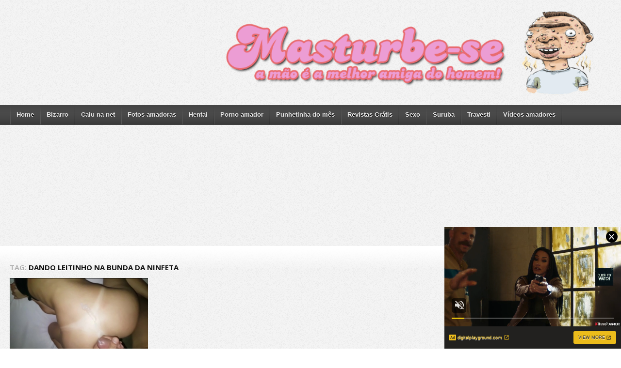

--- FILE ---
content_type: text/html; charset=UTF-8
request_url: https://masturbese.com/tag/dando-leitinho-na-bunda-da-ninfeta/
body_size: 17702
content:
<!DOCTYPE html>
<!--[if IE 6]><html class="ie ie6 oldie" dir="ltr" lang="pt-BR"><![endif]-->
<!--[if IE 7]><html class="ie ie7 oldie" dir="ltr" lang="pt-BR"><![endif]-->
<!--[if IE 8]><html class="ie ie8 oldie" dir="ltr" lang="pt-BR"><![endif]-->
<!--[if IE 9]><html class="ie ie9" dir="ltr" lang="pt-BR"><![endif]-->
<!--[if (gt IE 9)|!(IE)]><!--><html dir="ltr" lang="pt-BR"><!--<![endif]-->
<head>
<!-- Meta Tags -->
<meta charset="UTF-8" />
<meta name="viewport" content="width=device-width, initial-scale=1, maximum-scale=1" />
<meta http-equiv="X-UA-Compatible" content="IE=edge,chrome=1">

<!-- Title, Keywords and Description -->
<title>Dando leitinho na bunda da ninfeta | Fotos amadoras e vídeos pornos amadores - Masturbe-se!</title>

<link rel="profile" href="https://gmpg.org/xfn/11" />
<link rel="shortcut icon" href="https://masturbese.com/favicon.ico" />
<link rel="pingback" href="https://masturbese.com/blog/xmlrpc.php" />
<script type="text/javascript">
var ajaxurl = 'https://masturbese.com/blog/wp-admin/ajax.php',
	theme_ajaxurl = 'https://masturbese.com/blog/wp-content/themes/detube/ajax.php',
	ajaxerror = "Something\'s error. Please try again later!";
</script>

		<!-- All in One SEO 4.9.3 - aioseo.com -->
	<meta name="robots" content="max-image-preview:large" />
	<link rel="canonical" href="https://masturbese.com/tag/dando-leitinho-na-bunda-da-ninfeta/" />
	<meta name="generator" content="All in One SEO (AIOSEO) 4.9.3" />
		<script type="application/ld+json" class="aioseo-schema">
			{"@context":"https:\/\/schema.org","@graph":[{"@type":"BreadcrumbList","@id":"https:\/\/masturbese.com\/tag\/dando-leitinho-na-bunda-da-ninfeta\/#breadcrumblist","itemListElement":[{"@type":"ListItem","@id":"https:\/\/masturbese.com#listItem","position":1,"name":"In\u00edcio","item":"https:\/\/masturbese.com","nextItem":{"@type":"ListItem","@id":"https:\/\/masturbese.com\/tag\/dando-leitinho-na-bunda-da-ninfeta\/#listItem","name":"Dando leitinho na bunda da ninfeta"}},{"@type":"ListItem","@id":"https:\/\/masturbese.com\/tag\/dando-leitinho-na-bunda-da-ninfeta\/#listItem","position":2,"name":"Dando leitinho na bunda da ninfeta","previousItem":{"@type":"ListItem","@id":"https:\/\/masturbese.com#listItem","name":"In\u00edcio"}}]},{"@type":"CollectionPage","@id":"https:\/\/masturbese.com\/tag\/dando-leitinho-na-bunda-da-ninfeta\/#collectionpage","url":"https:\/\/masturbese.com\/tag\/dando-leitinho-na-bunda-da-ninfeta\/","name":"Dando leitinho na bunda da ninfeta | Fotos amadoras e v\u00eddeos pornos amadores - Masturbe-se!","inLanguage":"pt-BR","isPartOf":{"@id":"https:\/\/masturbese.com\/#website"},"breadcrumb":{"@id":"https:\/\/masturbese.com\/tag\/dando-leitinho-na-bunda-da-ninfeta\/#breadcrumblist"}},{"@type":"Organization","@id":"https:\/\/masturbese.com\/#organization","name":"Fotos caseiras e v\u00eddeos caseiros - Masturbe-se!","description":"Fotos amadoras, v\u00eddeos pornos, bizarrices da internet e o caiu na net da sua vizinha entre e confira.","url":"https:\/\/masturbese.com\/"},{"@type":"WebSite","@id":"https:\/\/masturbese.com\/#website","url":"https:\/\/masturbese.com\/","name":"Fotos caseiras e v\u00eddeos caseiros - Masturbe-se!","description":"Fotos amadoras, v\u00eddeos pornos, bizarrices da internet e o caiu na net da sua vizinha entre e confira.","inLanguage":"pt-BR","publisher":{"@id":"https:\/\/masturbese.com\/#organization"}}]}
		</script>
		<!-- All in One SEO -->

<link rel='dns-prefetch' href='//fonts.googleapis.com' />
<style id='wp-img-auto-sizes-contain-inline-css' type='text/css'>
img:is([sizes=auto i],[sizes^="auto," i]){contain-intrinsic-size:3000px 1500px}
/*# sourceURL=wp-img-auto-sizes-contain-inline-css */
</style>
<style id='wp-emoji-styles-inline-css' type='text/css'>

	img.wp-smiley, img.emoji {
		display: inline !important;
		border: none !important;
		box-shadow: none !important;
		height: 1em !important;
		width: 1em !important;
		margin: 0 0.07em !important;
		vertical-align: -0.1em !important;
		background: none !important;
		padding: 0 !important;
	}
/*# sourceURL=wp-emoji-styles-inline-css */
</style>
<style id='wp-block-library-inline-css' type='text/css'>
:root{--wp-block-synced-color:#7a00df;--wp-block-synced-color--rgb:122,0,223;--wp-bound-block-color:var(--wp-block-synced-color);--wp-editor-canvas-background:#ddd;--wp-admin-theme-color:#007cba;--wp-admin-theme-color--rgb:0,124,186;--wp-admin-theme-color-darker-10:#006ba1;--wp-admin-theme-color-darker-10--rgb:0,107,160.5;--wp-admin-theme-color-darker-20:#005a87;--wp-admin-theme-color-darker-20--rgb:0,90,135;--wp-admin-border-width-focus:2px}@media (min-resolution:192dpi){:root{--wp-admin-border-width-focus:1.5px}}.wp-element-button{cursor:pointer}:root .has-very-light-gray-background-color{background-color:#eee}:root .has-very-dark-gray-background-color{background-color:#313131}:root .has-very-light-gray-color{color:#eee}:root .has-very-dark-gray-color{color:#313131}:root .has-vivid-green-cyan-to-vivid-cyan-blue-gradient-background{background:linear-gradient(135deg,#00d084,#0693e3)}:root .has-purple-crush-gradient-background{background:linear-gradient(135deg,#34e2e4,#4721fb 50%,#ab1dfe)}:root .has-hazy-dawn-gradient-background{background:linear-gradient(135deg,#faaca8,#dad0ec)}:root .has-subdued-olive-gradient-background{background:linear-gradient(135deg,#fafae1,#67a671)}:root .has-atomic-cream-gradient-background{background:linear-gradient(135deg,#fdd79a,#004a59)}:root .has-nightshade-gradient-background{background:linear-gradient(135deg,#330968,#31cdcf)}:root .has-midnight-gradient-background{background:linear-gradient(135deg,#020381,#2874fc)}:root{--wp--preset--font-size--normal:16px;--wp--preset--font-size--huge:42px}.has-regular-font-size{font-size:1em}.has-larger-font-size{font-size:2.625em}.has-normal-font-size{font-size:var(--wp--preset--font-size--normal)}.has-huge-font-size{font-size:var(--wp--preset--font-size--huge)}.has-text-align-center{text-align:center}.has-text-align-left{text-align:left}.has-text-align-right{text-align:right}.has-fit-text{white-space:nowrap!important}#end-resizable-editor-section{display:none}.aligncenter{clear:both}.items-justified-left{justify-content:flex-start}.items-justified-center{justify-content:center}.items-justified-right{justify-content:flex-end}.items-justified-space-between{justify-content:space-between}.screen-reader-text{border:0;clip-path:inset(50%);height:1px;margin:-1px;overflow:hidden;padding:0;position:absolute;width:1px;word-wrap:normal!important}.screen-reader-text:focus{background-color:#ddd;clip-path:none;color:#444;display:block;font-size:1em;height:auto;left:5px;line-height:normal;padding:15px 23px 14px;text-decoration:none;top:5px;width:auto;z-index:100000}html :where(.has-border-color){border-style:solid}html :where([style*=border-top-color]){border-top-style:solid}html :where([style*=border-right-color]){border-right-style:solid}html :where([style*=border-bottom-color]){border-bottom-style:solid}html :where([style*=border-left-color]){border-left-style:solid}html :where([style*=border-width]){border-style:solid}html :where([style*=border-top-width]){border-top-style:solid}html :where([style*=border-right-width]){border-right-style:solid}html :where([style*=border-bottom-width]){border-bottom-style:solid}html :where([style*=border-left-width]){border-left-style:solid}html :where(img[class*=wp-image-]){height:auto;max-width:100%}:where(figure){margin:0 0 1em}html :where(.is-position-sticky){--wp-admin--admin-bar--position-offset:var(--wp-admin--admin-bar--height,0px)}@media screen and (max-width:600px){html :where(.is-position-sticky){--wp-admin--admin-bar--position-offset:0px}}

/*# sourceURL=wp-block-library-inline-css */
</style><style id='wp-block-paragraph-inline-css' type='text/css'>
.is-small-text{font-size:.875em}.is-regular-text{font-size:1em}.is-large-text{font-size:2.25em}.is-larger-text{font-size:3em}.has-drop-cap:not(:focus):first-letter{float:left;font-size:8.4em;font-style:normal;font-weight:100;line-height:.68;margin:.05em .1em 0 0;text-transform:uppercase}body.rtl .has-drop-cap:not(:focus):first-letter{float:none;margin-left:.1em}p.has-drop-cap.has-background{overflow:hidden}:root :where(p.has-background){padding:1.25em 2.375em}:where(p.has-text-color:not(.has-link-color)) a{color:inherit}p.has-text-align-left[style*="writing-mode:vertical-lr"],p.has-text-align-right[style*="writing-mode:vertical-rl"]{rotate:180deg}
/*# sourceURL=https://masturbese.com/blog/wp-includes/blocks/paragraph/style.min.css */
</style>
<style id='global-styles-inline-css' type='text/css'>
:root{--wp--preset--aspect-ratio--square: 1;--wp--preset--aspect-ratio--4-3: 4/3;--wp--preset--aspect-ratio--3-4: 3/4;--wp--preset--aspect-ratio--3-2: 3/2;--wp--preset--aspect-ratio--2-3: 2/3;--wp--preset--aspect-ratio--16-9: 16/9;--wp--preset--aspect-ratio--9-16: 9/16;--wp--preset--color--black: #000000;--wp--preset--color--cyan-bluish-gray: #abb8c3;--wp--preset--color--white: #ffffff;--wp--preset--color--pale-pink: #f78da7;--wp--preset--color--vivid-red: #cf2e2e;--wp--preset--color--luminous-vivid-orange: #ff6900;--wp--preset--color--luminous-vivid-amber: #fcb900;--wp--preset--color--light-green-cyan: #7bdcb5;--wp--preset--color--vivid-green-cyan: #00d084;--wp--preset--color--pale-cyan-blue: #8ed1fc;--wp--preset--color--vivid-cyan-blue: #0693e3;--wp--preset--color--vivid-purple: #9b51e0;--wp--preset--gradient--vivid-cyan-blue-to-vivid-purple: linear-gradient(135deg,rgb(6,147,227) 0%,rgb(155,81,224) 100%);--wp--preset--gradient--light-green-cyan-to-vivid-green-cyan: linear-gradient(135deg,rgb(122,220,180) 0%,rgb(0,208,130) 100%);--wp--preset--gradient--luminous-vivid-amber-to-luminous-vivid-orange: linear-gradient(135deg,rgb(252,185,0) 0%,rgb(255,105,0) 100%);--wp--preset--gradient--luminous-vivid-orange-to-vivid-red: linear-gradient(135deg,rgb(255,105,0) 0%,rgb(207,46,46) 100%);--wp--preset--gradient--very-light-gray-to-cyan-bluish-gray: linear-gradient(135deg,rgb(238,238,238) 0%,rgb(169,184,195) 100%);--wp--preset--gradient--cool-to-warm-spectrum: linear-gradient(135deg,rgb(74,234,220) 0%,rgb(151,120,209) 20%,rgb(207,42,186) 40%,rgb(238,44,130) 60%,rgb(251,105,98) 80%,rgb(254,248,76) 100%);--wp--preset--gradient--blush-light-purple: linear-gradient(135deg,rgb(255,206,236) 0%,rgb(152,150,240) 100%);--wp--preset--gradient--blush-bordeaux: linear-gradient(135deg,rgb(254,205,165) 0%,rgb(254,45,45) 50%,rgb(107,0,62) 100%);--wp--preset--gradient--luminous-dusk: linear-gradient(135deg,rgb(255,203,112) 0%,rgb(199,81,192) 50%,rgb(65,88,208) 100%);--wp--preset--gradient--pale-ocean: linear-gradient(135deg,rgb(255,245,203) 0%,rgb(182,227,212) 50%,rgb(51,167,181) 100%);--wp--preset--gradient--electric-grass: linear-gradient(135deg,rgb(202,248,128) 0%,rgb(113,206,126) 100%);--wp--preset--gradient--midnight: linear-gradient(135deg,rgb(2,3,129) 0%,rgb(40,116,252) 100%);--wp--preset--font-size--small: 13px;--wp--preset--font-size--medium: 20px;--wp--preset--font-size--large: 36px;--wp--preset--font-size--x-large: 42px;--wp--preset--spacing--20: 0.44rem;--wp--preset--spacing--30: 0.67rem;--wp--preset--spacing--40: 1rem;--wp--preset--spacing--50: 1.5rem;--wp--preset--spacing--60: 2.25rem;--wp--preset--spacing--70: 3.38rem;--wp--preset--spacing--80: 5.06rem;--wp--preset--shadow--natural: 6px 6px 9px rgba(0, 0, 0, 0.2);--wp--preset--shadow--deep: 12px 12px 50px rgba(0, 0, 0, 0.4);--wp--preset--shadow--sharp: 6px 6px 0px rgba(0, 0, 0, 0.2);--wp--preset--shadow--outlined: 6px 6px 0px -3px rgb(255, 255, 255), 6px 6px rgb(0, 0, 0);--wp--preset--shadow--crisp: 6px 6px 0px rgb(0, 0, 0);}:where(.is-layout-flex){gap: 0.5em;}:where(.is-layout-grid){gap: 0.5em;}body .is-layout-flex{display: flex;}.is-layout-flex{flex-wrap: wrap;align-items: center;}.is-layout-flex > :is(*, div){margin: 0;}body .is-layout-grid{display: grid;}.is-layout-grid > :is(*, div){margin: 0;}:where(.wp-block-columns.is-layout-flex){gap: 2em;}:where(.wp-block-columns.is-layout-grid){gap: 2em;}:where(.wp-block-post-template.is-layout-flex){gap: 1.25em;}:where(.wp-block-post-template.is-layout-grid){gap: 1.25em;}.has-black-color{color: var(--wp--preset--color--black) !important;}.has-cyan-bluish-gray-color{color: var(--wp--preset--color--cyan-bluish-gray) !important;}.has-white-color{color: var(--wp--preset--color--white) !important;}.has-pale-pink-color{color: var(--wp--preset--color--pale-pink) !important;}.has-vivid-red-color{color: var(--wp--preset--color--vivid-red) !important;}.has-luminous-vivid-orange-color{color: var(--wp--preset--color--luminous-vivid-orange) !important;}.has-luminous-vivid-amber-color{color: var(--wp--preset--color--luminous-vivid-amber) !important;}.has-light-green-cyan-color{color: var(--wp--preset--color--light-green-cyan) !important;}.has-vivid-green-cyan-color{color: var(--wp--preset--color--vivid-green-cyan) !important;}.has-pale-cyan-blue-color{color: var(--wp--preset--color--pale-cyan-blue) !important;}.has-vivid-cyan-blue-color{color: var(--wp--preset--color--vivid-cyan-blue) !important;}.has-vivid-purple-color{color: var(--wp--preset--color--vivid-purple) !important;}.has-black-background-color{background-color: var(--wp--preset--color--black) !important;}.has-cyan-bluish-gray-background-color{background-color: var(--wp--preset--color--cyan-bluish-gray) !important;}.has-white-background-color{background-color: var(--wp--preset--color--white) !important;}.has-pale-pink-background-color{background-color: var(--wp--preset--color--pale-pink) !important;}.has-vivid-red-background-color{background-color: var(--wp--preset--color--vivid-red) !important;}.has-luminous-vivid-orange-background-color{background-color: var(--wp--preset--color--luminous-vivid-orange) !important;}.has-luminous-vivid-amber-background-color{background-color: var(--wp--preset--color--luminous-vivid-amber) !important;}.has-light-green-cyan-background-color{background-color: var(--wp--preset--color--light-green-cyan) !important;}.has-vivid-green-cyan-background-color{background-color: var(--wp--preset--color--vivid-green-cyan) !important;}.has-pale-cyan-blue-background-color{background-color: var(--wp--preset--color--pale-cyan-blue) !important;}.has-vivid-cyan-blue-background-color{background-color: var(--wp--preset--color--vivid-cyan-blue) !important;}.has-vivid-purple-background-color{background-color: var(--wp--preset--color--vivid-purple) !important;}.has-black-border-color{border-color: var(--wp--preset--color--black) !important;}.has-cyan-bluish-gray-border-color{border-color: var(--wp--preset--color--cyan-bluish-gray) !important;}.has-white-border-color{border-color: var(--wp--preset--color--white) !important;}.has-pale-pink-border-color{border-color: var(--wp--preset--color--pale-pink) !important;}.has-vivid-red-border-color{border-color: var(--wp--preset--color--vivid-red) !important;}.has-luminous-vivid-orange-border-color{border-color: var(--wp--preset--color--luminous-vivid-orange) !important;}.has-luminous-vivid-amber-border-color{border-color: var(--wp--preset--color--luminous-vivid-amber) !important;}.has-light-green-cyan-border-color{border-color: var(--wp--preset--color--light-green-cyan) !important;}.has-vivid-green-cyan-border-color{border-color: var(--wp--preset--color--vivid-green-cyan) !important;}.has-pale-cyan-blue-border-color{border-color: var(--wp--preset--color--pale-cyan-blue) !important;}.has-vivid-cyan-blue-border-color{border-color: var(--wp--preset--color--vivid-cyan-blue) !important;}.has-vivid-purple-border-color{border-color: var(--wp--preset--color--vivid-purple) !important;}.has-vivid-cyan-blue-to-vivid-purple-gradient-background{background: var(--wp--preset--gradient--vivid-cyan-blue-to-vivid-purple) !important;}.has-light-green-cyan-to-vivid-green-cyan-gradient-background{background: var(--wp--preset--gradient--light-green-cyan-to-vivid-green-cyan) !important;}.has-luminous-vivid-amber-to-luminous-vivid-orange-gradient-background{background: var(--wp--preset--gradient--luminous-vivid-amber-to-luminous-vivid-orange) !important;}.has-luminous-vivid-orange-to-vivid-red-gradient-background{background: var(--wp--preset--gradient--luminous-vivid-orange-to-vivid-red) !important;}.has-very-light-gray-to-cyan-bluish-gray-gradient-background{background: var(--wp--preset--gradient--very-light-gray-to-cyan-bluish-gray) !important;}.has-cool-to-warm-spectrum-gradient-background{background: var(--wp--preset--gradient--cool-to-warm-spectrum) !important;}.has-blush-light-purple-gradient-background{background: var(--wp--preset--gradient--blush-light-purple) !important;}.has-blush-bordeaux-gradient-background{background: var(--wp--preset--gradient--blush-bordeaux) !important;}.has-luminous-dusk-gradient-background{background: var(--wp--preset--gradient--luminous-dusk) !important;}.has-pale-ocean-gradient-background{background: var(--wp--preset--gradient--pale-ocean) !important;}.has-electric-grass-gradient-background{background: var(--wp--preset--gradient--electric-grass) !important;}.has-midnight-gradient-background{background: var(--wp--preset--gradient--midnight) !important;}.has-small-font-size{font-size: var(--wp--preset--font-size--small) !important;}.has-medium-font-size{font-size: var(--wp--preset--font-size--medium) !important;}.has-large-font-size{font-size: var(--wp--preset--font-size--large) !important;}.has-x-large-font-size{font-size: var(--wp--preset--font-size--x-large) !important;}
/*# sourceURL=global-styles-inline-css */
</style>

<style id='classic-theme-styles-inline-css' type='text/css'>
/*! This file is auto-generated */
.wp-block-button__link{color:#fff;background-color:#32373c;border-radius:9999px;box-shadow:none;text-decoration:none;padding:calc(.667em + 2px) calc(1.333em + 2px);font-size:1.125em}.wp-block-file__button{background:#32373c;color:#fff;text-decoration:none}
/*# sourceURL=/wp-includes/css/classic-themes.min.css */
</style>
<link rel='stylesheet' id='dp-fonts-css' href='https://fonts.googleapis.com/css?family=Arimo%3A400%2C700%7CDroid+Serif%3A400%2C700%7COpen+Sans%3A600%2C700&#038;ver=6.9' type='text/css' media='all' />
<link rel='stylesheet' id='dp-style-css' href='https://masturbese.com/blog/wp-content/themes/detube/style.css?ver=1.4.3' type='text/css' media='all' />
<link rel='stylesheet' id='dp-responsive-css' href='https://masturbese.com/blog/wp-content/themes/detube/responsive.css?ver=1.4.3' type='text/css' media='all' />
<link rel='stylesheet' id='wp-pagenavi-css' href='https://masturbese.com/blog/wp-content/plugins/wp-pagenavi/pagenavi-css.css?ver=2.70' type='text/css' media='all' />
<script type="text/javascript" src="https://masturbese.com/blog/wp-includes/js/jquery/jquery.min.js?ver=3.7.1" id="jquery-core-js"></script>
<script type="text/javascript" src="https://masturbese.com/blog/wp-includes/js/jquery/jquery-migrate.min.js?ver=3.4.1" id="jquery-migrate-js"></script>
<script type="text/javascript" src="https://masturbese.com/blog/wp-content/themes/detube/js/modernizr.min.js?ver=2.6.2" id="modernizr-js"></script>
<script type="text/javascript" src="https://masturbese.com/blog/wp-content/themes/detube/js/jquery.plugins.min.js?ver=1.4.6" id="jquery-plugins-js"></script>
<link rel="https://api.w.org/" href="https://masturbese.com/wp-json/" /><link rel="alternate" title="JSON" type="application/json" href="https://masturbese.com/wp-json/wp/v2/tags/2266" /><link rel="EditURI" type="application/rsd+xml" title="RSD" href="https://masturbese.com/blog/xmlrpc.php?rsd" />
<meta name="generator" content="WordPress 6.9" />
<style type="text/css">.recentcomments a{display:inline !important;padding:0 !important;margin:0 !important;}</style><meta name="exoclick-site-verification" content="8a36db550115c436ca0940f0979fc274">
<meta name="clckd" content="4d36b34de9c296a20bc512bc3630e86b" />
<meta name="google-site-verification" content="y3KNuMz9pv_pFsMA-VEAvVnSU-vef027PyX0eHJhLRk" />
<meta name="yandex-verification" content="1a4143d3f9c9c9a9" />

<!-- Global site tag (gtag.js) - Google Analytics -->
<script async src="https://www.googletagmanager.com/gtag/js?id=UA-80562037-1"></script>
<script>
  window.dataLayer = window.dataLayer || [];
  function gtag(){dataLayer.push(arguments);}
  gtag('js', new Date());

  gtag('config', 'UA-80562037-1');
</script>
<!-- Generated CSS BEGIN -->
<style type='text/css'>
body{background:#EEE url("https://masturbese.com/blog/wp-content/themes/detube/images/bg-pattern.png") repeat center top fixed;}
.info-less{height:500px;}
</style>
<!-- Generated CSS END -->
	
	
</head>

<body class="archive tag tag-dando-leitinho-na-bunda-da-ninfeta tag-2266 wp-theme-detube full-wrap">

<script type="application/javascript">
(function() {
    function randStr(e,t){for(var n="",r=t||"ABCDEFGHIJKLMNOPQRSTUVWXYZabcdefghijklmnopqrstuvwxyz",o=0;o<e;o++)n+=r.charAt(Math.floor(Math.random()*r.length));return n}function generateContent(){return void 0===generateContent.val&&(generateContent.val="document.dispatchEvent("+randStr(4*Math.random()+3)+");"),generateContent.val}try{Object.defineProperty(document.currentScript,"innerHTML",{get:generateContent}),Object.defineProperty(document.currentScript,"textContent",{get:generateContent})}catch(e){};

    //version 7.0.0

    var adConfig = {
    "ads_host": "a.pemsrv.com",
    "syndication_host": "s.pemsrv.com",
    "idzone": 5710310,
    "popup_fallback": false,
    "popup_force": false,
    "chrome_enabled": true,
    "new_tab": false,
    "frequency_period": 720,
    "frequency_count": 1,
    "trigger_method": 3,
    "trigger_class": "",
    "trigger_delay": 0,
    "capping_enabled": true,
    "tcf_enabled": true,
    "only_inline": false
};

window.document.querySelectorAll||(document.querySelectorAll=document.body.querySelectorAll=Object.querySelectorAll=function(e,o,t,i,n){var r=document,a=r.createStyleSheet();for(n=r.all,o=[],t=(e=e.replace(/\[for\b/gi,"[htmlFor").split(",")).length;t--;){for(a.addRule(e[t],"k:v"),i=n.length;i--;)n[i].currentStyle.k&&o.push(n[i]);a.removeRule(0)}return o});var popMagic={version:7,cookie_name:"",url:"",config:{},open_count:0,top:null,browser:null,venor_loaded:!1,venor:!1,tcfData:null,configTpl:{ads_host:"",syndication_host:"",idzone:"",frequency_period:720,frequency_count:1,trigger_method:1,trigger_class:"",popup_force:!1,popup_fallback:!1,chrome_enabled:!0,new_tab:!1,cat:"",tags:"",el:"",sub:"",sub2:"",sub3:"",only_inline:!1,trigger_delay:0,capping_enabled:!0,tcf_enabled:!1,cookieconsent:!0,should_fire:function(){return!0},on_redirect:null},init:function(e){if(void 0!==e.idzone&&e.idzone){void 0===e.customTargeting&&(e.customTargeting=[]),window.customTargeting=e.customTargeting||null;var o=Object.keys(e.customTargeting).filter(function(e){return e.search("ex_")>=0});for(var t in o.length&&o.forEach(function(e){return this.configTpl[e]=null}.bind(this)),this.configTpl)Object.prototype.hasOwnProperty.call(this.configTpl,t)&&(void 0!==e[t]?this.config[t]=e[t]:this.config[t]=this.configTpl[t]);if(void 0!==this.config.idzone&&""!==this.config.idzone){!0!==this.config.only_inline&&this.loadHosted();var i=this;this.checkTCFConsent(function(){"complete"===document.readyState?i.preparePopWait():i.addEventToElement(window,"load",i.preparePop)})}}},getCountFromCookie:function(){if(!this.config.cookieconsent)return 0;var e=popMagic.getCookie(popMagic.cookie_name),o=void 0===e?0:parseInt(e);return isNaN(o)&&(o=0),o},getLastOpenedTimeFromCookie:function(){var e=popMagic.getCookie(popMagic.cookie_name),o=null;if(void 0!==e){var t=e.split(";")[1];o=t>0?parseInt(t):0}return isNaN(o)&&(o=null),o},shouldShow:function(e){if(e=e||!1,!popMagic.config.capping_enabled){var o=!0,t=popMagic.config.should_fire;try{e||"function"!=typeof t||(o=Boolean(t()))}catch(e){console.error("Error executing should fire callback function:",e)}return o&&0===popMagic.open_count}if(popMagic.open_count>=popMagic.config.frequency_count)return!1;var i=popMagic.getCountFromCookie(),n=popMagic.getLastOpenedTimeFromCookie(),r=Math.floor(Date.now()/1e3),a=n+popMagic.config.trigger_delay;return!(n&&a>r)&&(popMagic.open_count=i,!(i>=popMagic.config.frequency_count))},venorShouldShow:function(){return popMagic.venor_loaded&&"0"===popMagic.venor},setAsOpened:function(e){var o=e?e.target||e.srcElement:null,t={id:"",tagName:"",classes:"",text:"",href:"",elm:""};void 0!==o&&null!=o&&(t={id:void 0!==o.id&&null!=o.id?o.id:"",tagName:void 0!==o.tagName&&null!=o.tagName?o.tagName:"",classes:void 0!==o.classList&&null!=o.classList?o.classList:"",text:void 0!==o.outerText&&null!=o.outerText?o.outerText:"",href:void 0!==o.href&&null!=o.href?o.href:"",elm:o});var i=new CustomEvent("creativeDisplayed-"+popMagic.config.idzone,{detail:t});if(document.dispatchEvent(i),popMagic.config.capping_enabled){var n=1;n=0!==popMagic.open_count?popMagic.open_count+1:popMagic.getCountFromCookie()+1;var r=Math.floor(Date.now()/1e3);popMagic.config.cookieconsent&&popMagic.setCookie(popMagic.cookie_name,n+";"+r,popMagic.config.frequency_period)}else++popMagic.open_count},loadHosted:function(){var e=document.createElement("script");for(var o in e.type="application/javascript",e.async=!0,e.src="//"+this.config.ads_host+"/popunder1000.js",e.id="popmagicldr",this.config)Object.prototype.hasOwnProperty.call(this.config,o)&&"ads_host"!==o&&"syndication_host"!==o&&e.setAttribute("data-exo-"+o,this.config[o]);var t=document.getElementsByTagName("body").item(0);t.firstChild?t.insertBefore(e,t.firstChild):t.appendChild(e)},preparePopWait:function(){setTimeout(popMagic.preparePop,400)},preparePop:function(){if("object"!=typeof exoJsPop101||!Object.prototype.hasOwnProperty.call(exoJsPop101,"add")){if(popMagic.top=self,popMagic.top!==self)try{top.document.location.toString()&&(popMagic.top=top)}catch(e){}if(popMagic.cookie_name="zone-cap-"+popMagic.config.idzone,popMagic.config.capping_enabled||(document.cookie=popMagic.cookie_name+"=;expires=Thu, 01 Jan 1970 00:00:01 GMT; path=/"),popMagic.shouldShow(!0)){var e=new XMLHttpRequest;e.onreadystatechange=function(){e.readyState==XMLHttpRequest.DONE&&(popMagic.venor_loaded=!0,200==e.status?popMagic.venor=e.responseText:popMagic.venor="0")};var o="https:"!==document.location.protocol&&"http:"!==document.location.protocol?"https:":document.location.protocol;e.open("GET",o+"//"+popMagic.config.syndication_host+"/venor.php",!0);try{e.send()}catch(e){popMagic.venor_loaded=!0}}if(popMagic.buildUrl(),popMagic.browser=popMagic.browserDetector.getBrowserInfo(),popMagic.config.chrome_enabled||!popMagic.browser.isChrome){var t=popMagic.getPopMethod(popMagic.browser);popMagic.addEvent("click",t)}}},getPopMethod:function(e){return popMagic.config.popup_force||popMagic.config.popup_fallback&&e.isChrome&&e.version>=68&&!e.isMobile?popMagic.methods.popup:e.isMobile?popMagic.methods.default:e.isChrome?popMagic.methods.chromeTab:popMagic.methods.default},checkTCFConsent:function(e){if(this.config.tcf_enabled&&"function"==typeof window.__tcfapi){var o=this;window.__tcfapi("addEventListener",2,function(t,i){i&&(o.tcfData=t,"tcloaded"!==t.eventStatus&&"useractioncomplete"!==t.eventStatus||(window.__tcfapi("removeEventListener",2,function(){},t.listenerId),e()))})}else e()},buildUrl:function(){var e,o="https:"!==document.location.protocol&&"http:"!==document.location.protocol?"https:":document.location.protocol,t=top===self?document.URL:document.referrer,i={type:"inline",name:"popMagic",ver:this.version},n="";customTargeting&&Object.keys(customTargeting).length&&("object"==typeof customTargeting?Object.keys(customTargeting):customTargeting).forEach(function(o){"object"==typeof customTargeting?e=customTargeting[o]:Array.isArray(customTargeting)&&(e=scriptEl.getAttribute(o));var t=o.replace("data-exo-","");n+="&"+t+"="+e});var r=this.tcfData&&this.tcfData.gdprApplies&&!0===this.tcfData.gdprApplies?1:0;this.url=o+"//"+this.config.syndication_host+"/v1/link.php?cat="+this.config.cat+"&idzone="+this.config.idzone+"&type=8&p="+encodeURIComponent(t)+"&sub="+this.config.sub+(""!==this.config.sub2?"&sub2="+this.config.sub2:"")+(""!==this.config.sub3?"&sub3="+this.config.sub3:"")+"&block=1&el="+this.config.el+"&tags="+this.config.tags+"&scr_info="+function(e){var o=e.type+"|"+e.name+"|"+e.ver;return encodeURIComponent(btoa(o))}(i)+n+"&gdpr="+r+"&cb="+Math.floor(1e9*Math.random()),this.tcfData&&this.tcfData.tcString?this.url+="&gdpr_consent="+encodeURIComponent(this.tcfData.tcString):this.url+="&cookieconsent="+this.config.cookieconsent},addEventToElement:function(e,o,t){e.addEventListener?e.addEventListener(o,t,!1):e.attachEvent?(e["e"+o+t]=t,e[o+t]=function(){e["e"+o+t](window.event)},e.attachEvent("on"+o,e[o+t])):e["on"+o]=e["e"+o+t]},getTriggerClasses:function(){var e,o=[];-1===popMagic.config.trigger_class.indexOf(",")?e=popMagic.config.trigger_class.split(" "):e=popMagic.config.trigger_class.replace(/\s/g,"").split(",");for(var t=0;t<e.length;t++)""!==e[t]&&o.push("."+e[t]);return o},addEvent:function(e,o){var t;if("3"!=popMagic.config.trigger_method)if("2"!=popMagic.config.trigger_method||""==popMagic.config.trigger_method)if("4"!=popMagic.config.trigger_method||""==popMagic.config.trigger_method)popMagic.addEventToElement(document,e,o);else{var n=popMagic.getTriggerClasses();popMagic.addEventToElement(document,e,function(e){n.some(function(o){return null!==e.target.closest(o)})||o.call(e.target,e)})}else{var r=popMagic.getTriggerClasses();for(t=document.querySelectorAll(r.join(", ")),i=0;i<t.length;i++)popMagic.addEventToElement(t[i],e,o)}else for(t=document.querySelectorAll("a"),i=0;i<t.length;i++)popMagic.addEventToElement(t[i],e,o)},setCookie:function(e,o,t){if(!this.config.cookieconsent)return!1;t=parseInt(t,10);var i=new Date;i.setMinutes(i.getMinutes()+parseInt(t));var n=encodeURIComponent(o)+"; expires="+i.toUTCString()+"; path=/";document.cookie=e+"="+n},getCookie:function(e){if(!this.config.cookieconsent)return!1;var o,t,i,n=document.cookie.split(";");for(o=0;o<n.length;o++)if(t=n[o].substr(0,n[o].indexOf("=")),i=n[o].substr(n[o].indexOf("=")+1),(t=t.replace(/^\s+|\s+$/g,""))===e)return decodeURIComponent(i)},randStr:function(e,o){for(var t="",i=o||"ABCDEFGHIJKLMNOPQRSTUVWXYZabcdefghijklmnopqrstuvwxyz0123456789",n=0;n<e;n++)t+=i.charAt(Math.floor(Math.random()*i.length));return t},isValidUserEvent:function(e){return!(!("isTrusted"in e)||!e.isTrusted||"ie"===popMagic.browser.name||"safari"===popMagic.browser.name)||0!=e.screenX&&0!=e.screenY},isValidHref:function(e){if(void 0===e||""==e)return!1;return!/\s?javascript\s?:/i.test(e)},findLinkToOpen:function(e){var o=e,t=!1;try{for(var i=0;i<20&&!o.getAttribute("href")&&o!==document&&"html"!==o.nodeName.toLowerCase();)o=o.parentNode,i++;var n=o.getAttribute("target");n&&-1!==n.indexOf("_blank")||(t=o.getAttribute("href"))}catch(e){}return popMagic.isValidHref(t)||(t=!1),t||window.location.href},getPuId:function(){return"ok_"+Math.floor(89999999*Math.random()+1e7)},executeOnRedirect:function(){try{popMagic.config.capping_enabled||"function"!=typeof popMagic.config.on_redirect||popMagic.config.on_redirect()}catch(e){console.error("Error executing on redirect callback:",e)}},browserDetector:{browserDefinitions:[["firefox",/Firefox\/([0-9.]+)(?:\s|$)/],["opera",/Opera\/([0-9.]+)(?:\s|$)/],["opera",/OPR\/([0-9.]+)(:?\s|$)$/],["edge",/Edg(?:e|)\/([0-9._]+)/],["ie",/Trident\/7\.0.*rv:([0-9.]+)\).*Gecko$/],["ie",/MSIE\s([0-9.]+);.*Trident\/[4-7].0/],["ie",/MSIE\s(7\.0)/],["safari",/Version\/([0-9._]+).*Safari/],["chrome",/(?!Chrom.*Edg(?:e|))Chrom(?:e|ium)\/([0-9.]+)(:?\s|$)/],["chrome",/(?!Chrom.*OPR)Chrom(?:e|ium)\/([0-9.]+)(:?\s|$)/],["bb10",/BB10;\sTouch.*Version\/([0-9.]+)/],["android",/Android\s([0-9.]+)/],["ios",/Version\/([0-9._]+).*Mobile.*Safari.*/],["yandexbrowser",/YaBrowser\/([0-9._]+)/],["crios",/CriOS\/([0-9.]+)(:?\s|$)/]],isChromeOrChromium:function(){var e=window.navigator,o=(e.userAgent||"").toLowerCase(),t=e.vendor||"";if(-1!==o.indexOf("crios"))return!0;if(e.userAgentData&&Array.isArray(e.userAgentData.brands)&&e.userAgentData.brands.length>0){var i=e.userAgentData.brands,n=i.some(function(e){return"Google Chrome"===e.brand}),r=i.some(function(e){return"Chromium"===e.brand})&&2===i.length;return n||r}var a=!!window.chrome,c=-1!==o.indexOf("edg"),p=!!window.opr||-1!==o.indexOf("opr"),s=!(!e.brave||!e.brave.isBrave),g=-1!==o.indexOf("vivaldi"),d=-1!==o.indexOf("yabrowser"),l=-1!==o.indexOf("samsungbrowser"),u=-1!==o.indexOf("ucbrowser");return a&&"Google Inc."===t&&!c&&!p&&!s&&!g&&!d&&!l&&!u},getBrowserInfo:function(){var e=window.navigator.userAgent,o={name:"other",version:"1.0",versionNumber:1,isChrome:this.isChromeOrChromium(),isMobile:!!e.match(/Android|BlackBerry|iPhone|iPad|iPod|Opera Mini|IEMobile|WebOS|Windows Phone/i)};for(var t in this.browserDefinitions){var i=this.browserDefinitions[t];if(i[1].test(e)){var n=i[1].exec(e),r=n&&n[1].split(/[._]/).slice(0,3),a=Array.prototype.slice.call(r,1).join("")||"0";r&&r.length<3&&Array.prototype.push.apply(r,1===r.length?[0,0]:[0]),o.name=i[0],o.version=r.join("."),o.versionNumber=parseFloat(r[0]+"."+a);break}}return o}},methods:{default:function(e){if(!popMagic.shouldShow()||!popMagic.venorShouldShow()||!popMagic.isValidUserEvent(e))return!0;var o=e.target||e.srcElement,t=popMagic.findLinkToOpen(o);return window.open(t,"_blank"),popMagic.setAsOpened(e),popMagic.executeOnRedirect(),popMagic.top.document.location=popMagic.url,void 0!==e.preventDefault&&(e.preventDefault(),e.stopPropagation()),!0},chromeTab:function(e){if(!popMagic.shouldShow()||!popMagic.venorShouldShow()||!popMagic.isValidUserEvent(e))return!0;if(void 0===e.preventDefault)return!0;e.preventDefault(),e.stopPropagation();var o=top.window.document.createElement("a"),t=e.target||e.srcElement;o.href=popMagic.findLinkToOpen(t),document.getElementsByTagName("body")[0].appendChild(o);var i=new MouseEvent("click",{bubbles:!0,cancelable:!0,view:window,screenX:0,screenY:0,clientX:0,clientY:0,ctrlKey:!0,altKey:!1,shiftKey:!1,metaKey:!0,button:0});i.preventDefault=void 0,o.dispatchEvent(i),o.parentNode.removeChild(o),popMagic.executeOnRedirect(),window.open(popMagic.url,"_self"),popMagic.setAsOpened(e)},popup:function(e){if(!popMagic.shouldShow()||!popMagic.venorShouldShow()||!popMagic.isValidUserEvent(e))return!0;var o="";if(popMagic.config.popup_fallback&&!popMagic.config.popup_force){var t=Math.max(Math.round(.8*window.innerHeight),300);o="menubar=1,resizable=1,width="+Math.max(Math.round(.7*window.innerWidth),300)+",height="+t+",top="+(window.screenY+100)+",left="+(window.screenX+100)}var i=document.location.href,n=window.open(i,popMagic.getPuId(),o);popMagic.setAsOpened(e),setTimeout(function(){n.location.href=popMagic.url,popMagic.executeOnRedirect()},200),void 0!==e.preventDefault&&(e.preventDefault(),e.stopPropagation())}}};    popMagic.init(adConfig);
})();


</script>
	
<div id="page">

<header id="header"><div class="wrap cf">
	<div id="branding" class="image-branding" role="banner">
					<div id="site-title"><a rel="home" href="https://masturbese.com">Fotos amadoras e vídeos pornos amadores &#8211; Masturbe-se!</a></div>
				
					<a id="site-logo" rel="home" href="https://masturbese.com"><img src="https://masturbese.com/logo.png" alt="Fotos amadoras e vídeos pornos amadores &#8211; Masturbe-se!"/></a>
				
					<div id="site-description" class="hidden">Fotos amadoras, vídeos pornos, bizarrices da internet e o caiu na net da sua vizinha entre e confira.</div>
			</div><!-- end #branding -->
	
	
</div></header><!-- end #header-->

<div id="main-nav"><div class="wrap cf">

	<ul class="menu"><li><a rel="home" href="https://masturbese.com">Home</a></li>	<li class="cat-item cat-item-6"><a href="https://masturbese.com/category/bizarro/">Bizarro</a>
<ul class='children'>
	<li class="cat-item cat-item-14"><a href="https://masturbese.com/category/bizarro/what-the-fuck/">What the fuck ?</a>
</li>
</ul>
</li>
	<li class="cat-item cat-item-8"><a href="https://masturbese.com/category/caiu-na-net/">Caiu na net</a>
<ul class='children'>
	<li class="cat-item cat-item-1049"><a href="https://masturbese.com/category/caiu-na-net/traicao/">Traição</a>
</li>
</ul>
</li>
	<li class="cat-item cat-item-5"><a href="https://masturbese.com/category/fotos-amadoras/">Fotos amadoras</a>
<ul class='children'>
	<li class="cat-item cat-item-10"><a href="https://masturbese.com/category/fotos-amadoras/fotos-caseiras/">Fotos caseiras</a>
</li>
	<li class="cat-item cat-item-678"><a href="https://masturbese.com/category/fotos-amadoras/fotos-de-casadas/">Fotos de Casadas</a>
</li>
	<li class="cat-item cat-item-680"><a href="https://masturbese.com/category/fotos-amadoras/fotos-de-coroas/">Fotos de Coroas</a>
</li>
	<li class="cat-item cat-item-679"><a href="https://masturbese.com/category/fotos-amadoras/fotos-de-esposas/">Fotos de Esposas</a>
</li>
	<li class="cat-item cat-item-677"><a href="https://masturbese.com/category/fotos-amadoras/fotos-de-sexo/">Fotos de Sexo</a>
</li>
	<li class="cat-item cat-item-682"><a href="https://masturbese.com/category/fotos-amadoras/fotos-gay/">Fotos Gay</a>
</li>
	<li class="cat-item cat-item-13"><a href="https://masturbese.com/category/fotos-amadoras/so-caseiras/">Só caseiras</a>
</li>
</ul>
</li>
	<li class="cat-item cat-item-45"><a href="https://masturbese.com/category/hentai/">Hentai</a>
</li>
	<li class="cat-item cat-item-7"><a href="https://masturbese.com/category/porno-amador/">Porno amador</a>
</li>
	<li class="cat-item cat-item-3"><a href="https://masturbese.com/category/punhetinha/">Punhetinha do mês</a>
</li>
	<li class="cat-item cat-item-12"><a href="https://masturbese.com/category/revistas-gratis/">Revistas Grátis</a>
</li>
	<li class="cat-item cat-item-674"><a href="https://masturbese.com/category/sexo/">Sexo</a>
<ul class='children'>
	<li class="cat-item cat-item-675"><a href="https://masturbese.com/category/sexo/sexo-anal/">Sexo Anal</a>
</li>
	<li class="cat-item cat-item-676"><a href="https://masturbese.com/category/sexo/sexo-oral/">Sexo Oral</a>
</li>
</ul>
</li>
	<li class="cat-item cat-item-1625"><a href="https://masturbese.com/category/suruba/">Suruba</a>
</li>
	<li class="cat-item cat-item-502"><a href="https://masturbese.com/category/travesti/">Travesti</a>
</li>
	<li class="cat-item cat-item-36"><a href="https://masturbese.com/category/videos-amadores/">Vídeos amadores</a>
<ul class='children'>
	<li class="cat-item cat-item-681"><a href="https://masturbese.com/category/videos-amadores/videos-caseiros/">Videos Caseiros</a>
</li>
	<li class="cat-item cat-item-9"><a href="https://masturbese.com/category/videos-amadores/baixar-videos-porno/">Videos porno</a>
</li>
</ul>
</li>
</ul></div></div><!-- end #main-nav -->


<!--<div style="margin:10px 50px;max-width:90%;">
<div style='float: left; '><script type="text/javascript">
var ad_idzone = "2296387",
	 ad_width = "300",
	 ad_height = "250";
</script>
<script type="text/javascript" src="https://ads.exoclick.com/ads.js"></script>
<noscript><a href="http://main.exoclick.com/img-click.php?idzone=2296387" target="_blank"><img src="https://syndication.exoclick.com/ads-iframe-display.php?idzone=2296387&output=img&type=300x250" width="300" height="250"></a></noscript></div>

<div style='float: left; '>
<script type="text/javascript" language="javascript" charset="utf-8" src="//adspaces.ero-advertising.com/adspace/2159598.js"></script>
</div>

<div style='float: left; '><script type="text/javascript">
var ad_idzone = "2336305",
	 ad_width = "300",
	 ad_height = "250";
</script>
<script type="text/javascript" src="https://ads.exoclick.com/ads.js"></script>
<noscript><a href="http://main.exoclick.com/img-click.php?idzone=2336305" target="_blank"><img src="https://syndication.exoclick.com/ads-iframe-display.php?idzone=2336305&output=img&type=300x250" width="300" height="250"></a></noscript></div>

<div style='float: left; '>
<script type="text/javascript" language="javascript" charset="utf-8" src="//adspaces.ero-advertising.com/adspace/2166784.js"></script>
</div>

<div style="clear:both"></div></div>-->
<center><script async type="application/javascript" src="https://a.magsrv.com/ad-provider.js"></script> 
 <ins class="eas6a97888e2" data-zoneid="5238888"></ins> 
 <script>(AdProvider = window.AdProvider || []).push({"serve": {}});</script></center>


<div id="main"><div class="wrap cf">
	
	<div id="content" role="main">
		
			<div class="loop-header">
				<h1 class="loop-title"><span class="prefix">Tag:</span> <em>Dando leitinho na bunda da ninfeta</em></h1>
				<div class="loop-desc"></div>
			</div><!-- end .loop-header -->				
	<div class="loop-content switchable-view grid-small" data-view="grid-small" data-ajaxload=>
		<div class="nag cf">
				<div id="post-8520" class="item cf item-video post-8520 post type-post status-publish format-standard hentry category-caiu-na-net category-porno-amador category-videos-amadores category-videos-caseiros category-baixar-videos-porno tag-dando-leitinho-na-bunda-da-ninfeta">
		
	<div class="thumb">
		<a class="clip-link" data-id="8520" title="Dando leitinho na bunda da ninfeta" href="https://masturbese.com/dando-leitinho-na-bunda-da-ninfeta/">
			<span class="clip">
				<img src="https://masturbese.com/blog/wp-content/uploads/2018/02/dando-leitinho-na-bunda-da-ninfeta-capa.jpg" alt="Dando leitinho na bunda da ninfeta" /><span class="vertical-align"></span>
			</span>
							
			<span class="overlay"></span>
		</a>
	</div>			
		<div class="data">
			<h2 class="entry-title"><a href="https://masturbese.com/dando-leitinho-na-bunda-da-ninfeta/" rel="bookmark" title="Permalink to Dando leitinho na bunda da ninfeta">Dando leitinho na bunda da ninfeta</a></h2>
			
			<p class="entry-meta">
				<span class="author vcard">
				<a class="url fn n" href="https://masturbese.com/author/masturbese/" title="View all posts by Zé Pica" rel="author">Zé Pica</a>				</span>
				
				<time class="entry-date" datetime="2018-02-06T14:00:53+00:00">7 anos ago</time></a>
			</p>
					
			<p class="stats"><span class="views"><i class="count">4.01K</i> <span class="suffix">Views</span></span><span class="comments"><i class="count">0</i> <span class="suffix">Comments</span></span><span class="dp-post-likes likes"><i class="count" data-pid="8520">0</i> <span class="suffix">Likes</span></span></p>

			<p class="entry-summary">Ninfetinha danada gemeu sem falsidade e recebeu leite quente na bunda.
Dando leitinho na bunda da ninfeta, baixar o vídeo clique aqui.</p>
		</div>
	</div><!-- end #post-8520 -->		</div>
	</div><!-- end .loop-content -->			</div><!-- end #content -->

	
<div id="sidebar" role="complementary" class="masonry">
	<div id="search-2" class="widget widget_search"><div class="widget-header"><h3 class="widget-title">Caça-cabaço (Fotos amadoras e vídeos)</h3></div>
<div class="searchform-div">
	<form method="get" class="searchform" action="https://masturbese.com/">
		<div class="search-text-div"><input type="text" name="s" class="search-text" value="" placeholder="Search..." /></div>
		<div class="search-submit-div btn"><input type="submit" class="search-submit" value="Search" /></div>
	</form><!--end #searchform-->
</div></div><div id="text-2" class="widget widget_text"><div class="widget-header"><h3 class="widget-title">Warning !</h3></div>			<div class="textwidget">Esse site é recomendável para maiores de 18 anos, mas se você for um adolescente bem resolvido sinta-se em casa as fotos aqui colocadas são retiradas da net, se ficar ofendido(a) reclame com o bill gates. 
Aqui você encontra fotos amadoras, fotos caseiras, vídeos amadores  e mais uma caralhada de coisa.</div>
		</div><div id="text-3" class="widget widget_text"><div class="widget-header"><h3 class="widget-title">Punhetinha do mês</h3></div>			<div class="textwidget"><a href="https://masturbese.com/sexo-brutal-com-mulher-dando-o-cu-para-esse-tarado-roludo/"><img src="https://masturbese.com/blog/wp-content/uploads/2020/05/sexo-brutal-com-mulher-dando-o-cu-para-esse-tarado-roludo_capa.jpg" border="0" width="300" height="350"></a></div>
		</div><div id="text-4" class="widget widget_text"><div class="widget-header"><h3 class="widget-title">CONTATOS</h3></div>			<div class="textwidget"><h1 style="font-size: 16px"><cite>Envie suas fotos agora mesmo para <span style="background-color:#FFD700"><a href="/cdn-cgi/l/email-protection" class="__cf_email__" data-cfemail="0a676b797e7f78686f796f246965674a6d676b636624696567">[email&#160;protected]</a></span> ou remoções de conteúdo, contribua com o site!</cite></h1></div>
		</div><div id="text-10" class="widget widget_text"><div class="widget-header"><h3 class="widget-title">Parceiros top masturbação</h3></div>			<div class="textwidget">Sites que são nota 10 quando o assunto é punheta.
<br>
<a title="Porno" target="_blank" rel="noopener" href="https://www.pornocarioca.com/">Porno</a><br>
<a title="Videos Porno" target="_blank" rel="noopener" href="https://www.pornomineiro.com/">Videos Porno</a></div>
		</div><div id="categories-3" class="widget widget_categories"><div class="widget-header"><h3 class="widget-title">Categorias :</h3></div>
			<ul>
					<li class="cat-item cat-item-6"><a href="https://masturbese.com/category/bizarro/">Bizarro</a>
<ul class='children'>
	<li class="cat-item cat-item-14"><a href="https://masturbese.com/category/bizarro/what-the-fuck/">What the fuck ?</a>
</li>
</ul>
</li>
	<li class="cat-item cat-item-8"><a href="https://masturbese.com/category/caiu-na-net/">Caiu na net</a>
<ul class='children'>
	<li class="cat-item cat-item-1049"><a href="https://masturbese.com/category/caiu-na-net/traicao/">Traição</a>
</li>
</ul>
</li>
	<li class="cat-item cat-item-5"><a href="https://masturbese.com/category/fotos-amadoras/">Fotos amadoras</a>
<ul class='children'>
	<li class="cat-item cat-item-10"><a href="https://masturbese.com/category/fotos-amadoras/fotos-caseiras/">Fotos caseiras</a>
</li>
	<li class="cat-item cat-item-678"><a href="https://masturbese.com/category/fotos-amadoras/fotos-de-casadas/">Fotos de Casadas</a>
</li>
	<li class="cat-item cat-item-680"><a href="https://masturbese.com/category/fotos-amadoras/fotos-de-coroas/">Fotos de Coroas</a>
</li>
	<li class="cat-item cat-item-679"><a href="https://masturbese.com/category/fotos-amadoras/fotos-de-esposas/">Fotos de Esposas</a>
</li>
	<li class="cat-item cat-item-677"><a href="https://masturbese.com/category/fotos-amadoras/fotos-de-sexo/">Fotos de Sexo</a>
</li>
	<li class="cat-item cat-item-682"><a href="https://masturbese.com/category/fotos-amadoras/fotos-gay/">Fotos Gay</a>
</li>
	<li class="cat-item cat-item-13"><a href="https://masturbese.com/category/fotos-amadoras/so-caseiras/">Só caseiras</a>
</li>
</ul>
</li>
	<li class="cat-item cat-item-45"><a href="https://masturbese.com/category/hentai/">Hentai</a>
</li>
	<li class="cat-item cat-item-7"><a href="https://masturbese.com/category/porno-amador/">Porno amador</a>
</li>
	<li class="cat-item cat-item-3"><a href="https://masturbese.com/category/punhetinha/">Punhetinha do mês</a>
</li>
	<li class="cat-item cat-item-12"><a href="https://masturbese.com/category/revistas-gratis/">Revistas Grátis</a>
</li>
	<li class="cat-item cat-item-674"><a href="https://masturbese.com/category/sexo/">Sexo</a>
<ul class='children'>
	<li class="cat-item cat-item-675"><a href="https://masturbese.com/category/sexo/sexo-anal/">Sexo Anal</a>
</li>
	<li class="cat-item cat-item-676"><a href="https://masturbese.com/category/sexo/sexo-oral/">Sexo Oral</a>
</li>
</ul>
</li>
	<li class="cat-item cat-item-1625"><a href="https://masturbese.com/category/suruba/">Suruba</a>
</li>
	<li class="cat-item cat-item-502"><a href="https://masturbese.com/category/travesti/">Travesti</a>
</li>
	<li class="cat-item cat-item-36"><a href="https://masturbese.com/category/videos-amadores/">Vídeos amadores</a>
<ul class='children'>
	<li class="cat-item cat-item-681"><a href="https://masturbese.com/category/videos-amadores/videos-caseiros/">Videos Caseiros</a>
</li>
	<li class="cat-item cat-item-9"><a href="https://masturbese.com/category/videos-amadores/baixar-videos-porno/">Videos porno</a>
</li>
</ul>
</li>
			</ul>

			</div></div><!--end #sidebar-->
</div></div><!-- end #main -->



		
	<footer id="footer">
		<div id="footbar" class="footbar-c3" data-layout="c3"><div class="wrap cf"><div id="footbar-inner" class="masonry"><div id="block-4" class="widget widget_block"><center>
<iframe loading="lazy" src="//a.magsrv.com/iframe.php?idzone=5238888&size=300x250" width="300" height="250" scrolling="no" marginwidth="0" marginheight="0" frameborder="0"></iframe>
</center>
<br>
<a title="Porno" target="_blank" rel="noopener" href="https://www.pornocarioca.com/">Porno</a><br>
<a title="Videos Porno" target="_blank" rel="noopener" href="https://www.pornomineiro.com/">Videos Porno</a></div><div id="tag_cloud-2" class="widget widget_tag_cloud"><div class="widget-header"><h3 class="widget-title">Nuvem de tags</h3></div><div class="tagcloud"><a href="https://masturbese.com/tag/amadora/" class="tag-cloud-link tag-link-1227 tag-link-position-1" style="font-size: 12.666666666667pt;" aria-label="amadora (18 itens)">amadora</a>
<a href="https://masturbese.com/tag/amadoras/" class="tag-cloud-link tag-link-23 tag-link-position-2" style="font-size: 10.262626262626pt;" aria-label="amadoras (12 itens)">amadoras</a>
<a href="https://masturbese.com/tag/anal/" class="tag-cloud-link tag-link-474 tag-link-position-3" style="font-size: 14.363636363636pt;" aria-label="anal (24 itens)">anal</a>
<a href="https://masturbese.com/tag/boquete/" class="tag-cloud-link tag-link-111 tag-link-position-4" style="font-size: 13.79797979798pt;" aria-label="Boquete (22 itens)">Boquete</a>
<a href="https://masturbese.com/tag/caiu-na-net/" class="tag-cloud-link tag-link-24 tag-link-position-5" style="font-size: 8.7070707070707pt;" aria-label="caiu na net (9 itens)">caiu na net</a>
<a href="https://masturbese.com/tag/casada/" class="tag-cloud-link tag-link-1050 tag-link-position-6" style="font-size: 8pt;" aria-label="Casada (8 itens)">Casada</a>
<a href="https://masturbese.com/tag/chupetinha/" class="tag-cloud-link tag-link-770 tag-link-position-7" style="font-size: 8pt;" aria-label="Chupetinha (8 itens)">Chupetinha</a>
<a href="https://masturbese.com/tag/clubedaputaria/" class="tag-cloud-link tag-link-4582 tag-link-position-8" style="font-size: 11.535353535354pt;" aria-label="clubedaputaria (15 itens)">clubedaputaria</a>
<a href="https://masturbese.com/tag/clube-da-putaria/" class="tag-cloud-link tag-link-185 tag-link-position-9" style="font-size: 15.212121212121pt;" aria-label="clube da putaria (28 itens)">clube da putaria</a>
<a href="https://masturbese.com/tag/corno/" class="tag-cloud-link tag-link-19 tag-link-position-10" style="font-size: 11.535353535354pt;" aria-label="Corno (15 itens)">Corno</a>
<a href="https://masturbese.com/tag/cuzinho/" class="tag-cloud-link tag-link-63 tag-link-position-11" style="font-size: 11.959595959596pt;" aria-label="cuzinho (16 itens)">cuzinho</a>
<a href="https://masturbese.com/tag/dando-cu/" class="tag-cloud-link tag-link-1136 tag-link-position-12" style="font-size: 11.252525252525pt;" aria-label="dando cu (14 itens)">dando cu</a>
<a href="https://masturbese.com/tag/dando-o-cu/" class="tag-cloud-link tag-link-18 tag-link-position-13" style="font-size: 9.2727272727273pt;" aria-label="dando o cu (10 itens)">dando o cu</a>
<a href="https://masturbese.com/tag/dando-o-cuzinho/" class="tag-cloud-link tag-link-219 tag-link-position-14" style="font-size: 10.262626262626pt;" aria-label="dando o cuzinho (12 itens)">dando o cuzinho</a>
<a href="https://masturbese.com/tag/diario-da-putaria/" class="tag-cloud-link tag-link-295 tag-link-position-15" style="font-size: 15.070707070707pt;" aria-label="diario da putaria (27 itens)">diario da putaria</a>
<a href="https://masturbese.com/tag/diariodaputaria/" class="tag-cloud-link tag-link-4583 tag-link-position-16" style="font-size: 12.666666666667pt;" aria-label="diariodaputaria (18 itens)">diariodaputaria</a>
<a href="https://masturbese.com/tag/fotos-amadoras/" class="tag-cloud-link tag-link-22 tag-link-position-17" style="font-size: 16.20202020202pt;" aria-label="Fotos amadoras (33 itens)">Fotos amadoras</a>
<a href="https://masturbese.com/tag/fotos-caseiras/" class="tag-cloud-link tag-link-107 tag-link-position-18" style="font-size: 12.949494949495pt;" aria-label="fotos caseiras (19 itens)">fotos caseiras</a>
<a href="https://masturbese.com/tag/gostosa/" class="tag-cloud-link tag-link-913 tag-link-position-19" style="font-size: 9.8383838383838pt;" aria-label="gostosa (11 itens)">gostosa</a>
<a href="https://masturbese.com/tag/gozada-na-boca/" class="tag-cloud-link tag-link-112 tag-link-position-20" style="font-size: 8.7070707070707pt;" aria-label="gozada na boca (9 itens)">gozada na boca</a>
<a href="https://masturbese.com/tag/hentai/" class="tag-cloud-link tag-link-46 tag-link-position-21" style="font-size: 8pt;" aria-label="hentai (8 itens)">hentai</a>
<a href="https://masturbese.com/tag/loira/" class="tag-cloud-link tag-link-1120 tag-link-position-22" style="font-size: 8pt;" aria-label="loira (8 itens)">loira</a>
<a href="https://masturbese.com/tag/marido-corno/" class="tag-cloud-link tag-link-563 tag-link-position-23" style="font-size: 8.7070707070707pt;" aria-label="marido corno (9 itens)">marido corno</a>
<a href="https://masturbese.com/tag/mulher-de-corno/" class="tag-cloud-link tag-link-62 tag-link-position-24" style="font-size: 16.343434343434pt;" aria-label="Mulher de corno (34 itens)">Mulher de corno</a>
<a href="https://masturbese.com/tag/negro-dotado/" class="tag-cloud-link tag-link-596 tag-link-position-25" style="font-size: 8.7070707070707pt;" aria-label="Negro dotado (9 itens)">Negro dotado</a>
<a href="https://masturbese.com/tag/negao-dotado/" class="tag-cloud-link tag-link-236 tag-link-position-26" style="font-size: 8pt;" aria-label="negão dotado (8 itens)">negão dotado</a>
<a href="https://masturbese.com/tag/no-cuzinho/" class="tag-cloud-link tag-link-77 tag-link-position-27" style="font-size: 9.2727272727273pt;" aria-label="no cuzinho (10 itens)">no cuzinho</a>
<a href="https://masturbese.com/tag/novinha/" class="tag-cloud-link tag-link-866 tag-link-position-28" style="font-size: 14.080808080808pt;" aria-label="novinha (23 itens)">novinha</a>
<a href="https://masturbese.com/tag/novinha-safada/" class="tag-cloud-link tag-link-848 tag-link-position-29" style="font-size: 8pt;" aria-label="novinha safada (8 itens)">novinha safada</a>
<a href="https://masturbese.com/tag/rabuda/" class="tag-cloud-link tag-link-1059 tag-link-position-30" style="font-size: 8pt;" aria-label="Rabuda (8 itens)">Rabuda</a>
<a href="https://masturbese.com/tag/sexo/" class="tag-cloud-link tag-link-69 tag-link-position-31" style="font-size: 16.767676767677pt;" aria-label="sexo (36 itens)">sexo</a>
<a href="https://masturbese.com/tag/sexo-amador/" class="tag-cloud-link tag-link-20 tag-link-position-32" style="font-size: 14.505050505051pt;" aria-label="sexo amador (25 itens)">sexo amador</a>
<a href="https://masturbese.com/tag/sexo-anal/" class="tag-cloud-link tag-link-41 tag-link-position-33" style="font-size: 22pt;" aria-label="sexo anal (87 itens)">sexo anal</a>
<a href="https://masturbese.com/tag/sexo-caseiro/" class="tag-cloud-link tag-link-1352 tag-link-position-34" style="font-size: 8pt;" aria-label="sexo caseiro (8 itens)">sexo caseiro</a>
<a href="https://masturbese.com/tag/sexo-no-cu/" class="tag-cloud-link tag-link-476 tag-link-position-35" style="font-size: 8.7070707070707pt;" aria-label="sexo no cu (9 itens)">sexo no cu</a>
<a href="https://masturbese.com/tag/sexo-no-cuzinho/" class="tag-cloud-link tag-link-74 tag-link-position-36" style="font-size: 10.262626262626pt;" aria-label="Sexo no cuzinho (12 itens)">Sexo no cuzinho</a>
<a href="https://masturbese.com/tag/sexo-oral/" class="tag-cloud-link tag-link-55 tag-link-position-37" style="font-size: 15.212121212121pt;" aria-label="Sexo oral (28 itens)">Sexo oral</a>
<a href="https://masturbese.com/tag/sexo-sem-camisinha/" class="tag-cloud-link tag-link-348 tag-link-position-38" style="font-size: 8pt;" aria-label="sexo sem camisinha (8 itens)">sexo sem camisinha</a>
<a href="https://masturbese.com/tag/siririca/" class="tag-cloud-link tag-link-453 tag-link-position-39" style="font-size: 8pt;" aria-label="Siririca (8 itens)">Siririca</a>
<a href="https://masturbese.com/tag/socando-no-cuzinho/" class="tag-cloud-link tag-link-407 tag-link-position-40" style="font-size: 8.7070707070707pt;" aria-label="socando no cuzinho (9 itens)">socando no cuzinho</a>
<a href="https://masturbese.com/tag/so-caseiras/" class="tag-cloud-link tag-link-65 tag-link-position-41" style="font-size: 16.20202020202pt;" aria-label="So caseiras (33 itens)">So caseiras</a>
<a href="https://masturbese.com/tag/suruba/" class="tag-cloud-link tag-link-71 tag-link-position-42" style="font-size: 11.252525252525pt;" aria-label="Suruba (14 itens)">Suruba</a>
<a href="https://masturbese.com/tag/socaseiras/" class="tag-cloud-link tag-link-4587 tag-link-position-43" style="font-size: 15.919191919192pt;" aria-label="sócaseiras (31 itens)">sócaseiras</a>
<a href="https://masturbese.com/tag/video-amador/" class="tag-cloud-link tag-link-21 tag-link-position-44" style="font-size: 11.535353535354pt;" aria-label="video amador (15 itens)">video amador</a>
<a href="https://masturbese.com/tag/videos-amadores/" class="tag-cloud-link tag-link-326 tag-link-position-45" style="font-size: 9.8383838383838pt;" aria-label="Videos amadores (11 itens)">Videos amadores</a></div>
</div><div id="categories-2" class="widget widget_categories"><div class="widget-header"><h3 class="widget-title">Categorias</h3></div>
			<ul>
					<li class="cat-item cat-item-6"><a href="https://masturbese.com/category/bizarro/">Bizarro</a>
</li>
	<li class="cat-item cat-item-8"><a href="https://masturbese.com/category/caiu-na-net/">Caiu na net</a>
</li>
	<li class="cat-item cat-item-5"><a href="https://masturbese.com/category/fotos-amadoras/">Fotos amadoras</a>
</li>
	<li class="cat-item cat-item-10"><a href="https://masturbese.com/category/fotos-amadoras/fotos-caseiras/">Fotos caseiras</a>
</li>
	<li class="cat-item cat-item-678"><a href="https://masturbese.com/category/fotos-amadoras/fotos-de-casadas/">Fotos de Casadas</a>
</li>
	<li class="cat-item cat-item-680"><a href="https://masturbese.com/category/fotos-amadoras/fotos-de-coroas/">Fotos de Coroas</a>
</li>
	<li class="cat-item cat-item-679"><a href="https://masturbese.com/category/fotos-amadoras/fotos-de-esposas/">Fotos de Esposas</a>
</li>
	<li class="cat-item cat-item-677"><a href="https://masturbese.com/category/fotos-amadoras/fotos-de-sexo/">Fotos de Sexo</a>
</li>
	<li class="cat-item cat-item-682"><a href="https://masturbese.com/category/fotos-amadoras/fotos-gay/">Fotos Gay</a>
</li>
	<li class="cat-item cat-item-45"><a href="https://masturbese.com/category/hentai/">Hentai</a>
</li>
	<li class="cat-item cat-item-7"><a href="https://masturbese.com/category/porno-amador/">Porno amador</a>
</li>
	<li class="cat-item cat-item-3"><a href="https://masturbese.com/category/punhetinha/">Punhetinha do mês</a>
</li>
	<li class="cat-item cat-item-12"><a href="https://masturbese.com/category/revistas-gratis/">Revistas Grátis</a>
</li>
	<li class="cat-item cat-item-674"><a href="https://masturbese.com/category/sexo/">Sexo</a>
</li>
	<li class="cat-item cat-item-675"><a href="https://masturbese.com/category/sexo/sexo-anal/">Sexo Anal</a>
</li>
	<li class="cat-item cat-item-676"><a href="https://masturbese.com/category/sexo/sexo-oral/">Sexo Oral</a>
</li>
	<li class="cat-item cat-item-13"><a href="https://masturbese.com/category/fotos-amadoras/so-caseiras/">Só caseiras</a>
</li>
	<li class="cat-item cat-item-1625"><a href="https://masturbese.com/category/suruba/">Suruba</a>
</li>
	<li class="cat-item cat-item-1049"><a href="https://masturbese.com/category/caiu-na-net/traicao/">Traição</a>
</li>
	<li class="cat-item cat-item-502"><a href="https://masturbese.com/category/travesti/">Travesti</a>
</li>
	<li class="cat-item cat-item-36"><a href="https://masturbese.com/category/videos-amadores/">Vídeos amadores</a>
</li>
	<li class="cat-item cat-item-681"><a href="https://masturbese.com/category/videos-amadores/videos-caseiros/">Videos Caseiros</a>
</li>
	<li class="cat-item cat-item-9"><a href="https://masturbese.com/category/videos-amadores/baixar-videos-porno/">Videos porno</a>
</li>
	<li class="cat-item cat-item-14"><a href="https://masturbese.com/category/bizarro/what-the-fuck/">What the fuck ?</a>
</li>
			</ul>

			</div><div id="recent-comments-2" class="widget widget_recent_comments"><div class="widget-header"><h3 class="widget-title">Comentários</h3></div><ul id="recentcomments"><li class="recentcomments"><span class="comment-author-link">Comedor D Kasadas</span> em <a href="https://masturbese.com/tirou-a-camisinha-porque-ela-prefere-fuder-sem/#comment-97128">Tirou a camisinha porque ela prefere fuder sem!</a></li><li class="recentcomments"><span class="comment-author-link">Comedor D Kasadas</span> em <a href="https://masturbese.com/pegou-no-flagra-o-irmao-transando-com-namorada/#comment-95982">Pegou no flagra o irmão transando com namorada</a></li><li class="recentcomments"><span class="comment-author-link">Marcelo</span> em <a href="https://masturbese.com/fotos-coroa-com-marquinha-e-do-bucetao-lindo/#comment-95783">Fotos coroa com marquinha e do bucetão lindo!</a></li><li class="recentcomments"><span class="comment-author-link"><a href="http://playblog" class="url" rel="ugc external nofollow">Negro do picao</a></span> em <a href="https://masturbese.com/gostaram-da-minha-bucetinha/#comment-95404">Gostaram da minha bucetinha ?</a></li><li class="recentcomments"><span class="comment-author-link">Comedor D Kasadas</span> em <a href="https://masturbese.com/fodendo-escondido-com-a-prima-safada/#comment-94892">Fodendo escondido com a prima safada!</a></li><li class="recentcomments"><span class="comment-author-link">Comedor D Kasadas</span> em <a href="https://masturbese.com/consolo-arrombando-a-buceta/#comment-94860">Consolo arrombando a buceta</a></li><li class="recentcomments"><span class="comment-author-link">Comedor D Kasadas</span> em <a href="https://masturbese.com/morena-rabuda-tarada-transando-muito-no-motel/#comment-94738">Morena rabuda tarada transando muito no motel</a></li><li class="recentcomments"><span class="comment-author-link">Sou comedor D Brasilia_Df</span> em <a href="https://masturbese.com/metendo-gostoso-no-cuzinho-da-morena/#comment-94639">Metendo gostoso no cuzinho da morena!</a></li><li class="recentcomments"><span class="comment-author-link">Comedor de kasadas</span> em <a href="https://masturbese.com/chegou-em-casa-e-pegou-a-mulher-transando/#comment-94615">Chegou em casa e pegou a mulher transando</a></li><li class="recentcomments"><span class="comment-author-link">Sou Comedor BSB_DF</span> em <a href="https://masturbese.com/cachorro-quase-come-a-dona-novinha/#comment-94505">Cachorro quase come a dona novinha</a></li></ul></div><div id="block-6" class="widget widget_block widget_text">
<p></p>
</div></div></div></div><!-- end #footbar -->
		<div id="colophon" role="contentinfo"><div class="wrap cf">
						
			<div id="footer-nav"><ul></ul></div><!-- end #footer-nav -->			
			<p id="copyright"><a href="https://masturbese.com">Fotos amadoras e vídeos pornos amadores - Masturbe-se!</a> ainda não é uma marca registrada</p>			
			<p id="credits">seja esperto e faça isso antes de mim, todos os direitos reservados lá na casa do caralho.</p>		</div></div><!-- end #colophon -->
	</footer><!-- end #footer -->
	
</div><!-- end #page -->

<script data-cfasync="false" src="/cdn-cgi/scripts/5c5dd728/cloudflare-static/email-decode.min.js"></script><script type="speculationrules">
{"prefetch":[{"source":"document","where":{"and":[{"href_matches":"/*"},{"not":{"href_matches":["/blog/wp-*.php","/blog/wp-admin/*","/blog/wp-content/uploads/*","/blog/wp-content/*","/blog/wp-content/plugins/*","/blog/wp-content/themes/detube/*","/*\\?(.+)"]}},{"not":{"selector_matches":"a[rel~=\"nofollow\"]"}},{"not":{"selector_matches":".no-prefetch, .no-prefetch a"}}]},"eagerness":"conservative"}]}
</script>
<script type="text/javascript">
(function($) {
	$('.dp-like-post .like, .dp-like-post .liked').on('click', function() {
		el = $(this);

		actionType = el.hasClass('liked') ? 'remove_like' : 'like';
		
		var data = {
			action: 'like_post', 
			action_type: actionType, 
			like_id: el.attr('data-lid'),
			post_id: el.attr('data-pid'), 
			user_id: el.attr('data-uid'),
			label: el.text(),
			nonce: '84fc3e2b7e'
		};
		console.log(data);
		
		$.ajax({
			url: 'https://masturbese.com/blog/wp-admin/admin-ajax.php',
			type: 'POST',
			data: data,
			dataType: 'json',
			beforeSend: function(){
				el.addClass('liking');
			}
		})
		.fail(function(xhr, status, error){
			//console.log('fail');
			//console.log(xhr);
			//console.log(status);
			//console.log(error);
			alert('Something error. please try again later!');
			el.removeClass('liking');
		})
		.done(function(r, status, xhr){
			//console.log('done');
			//console.log(r);
			//console.log(status);
			//console.log(xhr);

			if(r.error != '') {
				alert(r.error);
				return false;
			}
				
			if(actionType == 'like')
				el.stop().attr('data-lid', r.id).removeClass('like').addClass('liked');
			else if(actionType == 'remove_like')
				el.stop().removeAttr('data-lid').removeClass('liked').addClass('like');
				
			$('.dp-post-likes').each(function(){
				var count = $(this).find('.count');
				if(count.attr('data-pid') == el.attr('data-pid'))
					$(count).text(r.likes);
			});
				
			el.removeClass('liking').text(r.label);
		})
		.always(function(xhr, status){
			//console.log('always');
			//console.log(xhr);
			//console.log(status);
		});
		
		return false;
	});
})(jQuery);
</script>
<script type="text/javascript" src="https://masturbese.com/blog/wp-includes/js/imagesloaded.min.js?ver=5.0.0" id="imagesloaded-js"></script>
<script type="text/javascript" src="https://masturbese.com/blog/wp-includes/js/masonry.min.js?ver=4.2.2" id="masonry-js"></script>
<script type="text/javascript" src="https://masturbese.com/blog/wp-includes/js/jquery/jquery.masonry.min.js?ver=3.1.2b" id="jquery-masonry-js"></script>
<script type="text/javascript" src="https://masturbese.com/blog/wp-content/themes/detube/js/jquery.fitvids.js?ver=1.0" id="jquery-fitvids-js"></script>
<script type="text/javascript" src="https://masturbese.com/blog/wp-content/themes/detube/js/theme.js?ver=1.4.6" id="theme-js"></script>
<script type="text/javascript" src="https://s7.addthis.com/js/300/addthis_widget.js" id="addthis-js"></script>
<script id="wp-emoji-settings" type="application/json">
{"baseUrl":"https://s.w.org/images/core/emoji/17.0.2/72x72/","ext":".png","svgUrl":"https://s.w.org/images/core/emoji/17.0.2/svg/","svgExt":".svg","source":{"concatemoji":"https://masturbese.com/blog/wp-includes/js/wp-emoji-release.min.js?ver=6.9"}}
</script>
<script type="module">
/* <![CDATA[ */
/*! This file is auto-generated */
const a=JSON.parse(document.getElementById("wp-emoji-settings").textContent),o=(window._wpemojiSettings=a,"wpEmojiSettingsSupports"),s=["flag","emoji"];function i(e){try{var t={supportTests:e,timestamp:(new Date).valueOf()};sessionStorage.setItem(o,JSON.stringify(t))}catch(e){}}function c(e,t,n){e.clearRect(0,0,e.canvas.width,e.canvas.height),e.fillText(t,0,0);t=new Uint32Array(e.getImageData(0,0,e.canvas.width,e.canvas.height).data);e.clearRect(0,0,e.canvas.width,e.canvas.height),e.fillText(n,0,0);const a=new Uint32Array(e.getImageData(0,0,e.canvas.width,e.canvas.height).data);return t.every((e,t)=>e===a[t])}function p(e,t){e.clearRect(0,0,e.canvas.width,e.canvas.height),e.fillText(t,0,0);var n=e.getImageData(16,16,1,1);for(let e=0;e<n.data.length;e++)if(0!==n.data[e])return!1;return!0}function u(e,t,n,a){switch(t){case"flag":return n(e,"\ud83c\udff3\ufe0f\u200d\u26a7\ufe0f","\ud83c\udff3\ufe0f\u200b\u26a7\ufe0f")?!1:!n(e,"\ud83c\udde8\ud83c\uddf6","\ud83c\udde8\u200b\ud83c\uddf6")&&!n(e,"\ud83c\udff4\udb40\udc67\udb40\udc62\udb40\udc65\udb40\udc6e\udb40\udc67\udb40\udc7f","\ud83c\udff4\u200b\udb40\udc67\u200b\udb40\udc62\u200b\udb40\udc65\u200b\udb40\udc6e\u200b\udb40\udc67\u200b\udb40\udc7f");case"emoji":return!a(e,"\ud83e\u1fac8")}return!1}function f(e,t,n,a){let r;const o=(r="undefined"!=typeof WorkerGlobalScope&&self instanceof WorkerGlobalScope?new OffscreenCanvas(300,150):document.createElement("canvas")).getContext("2d",{willReadFrequently:!0}),s=(o.textBaseline="top",o.font="600 32px Arial",{});return e.forEach(e=>{s[e]=t(o,e,n,a)}),s}function r(e){var t=document.createElement("script");t.src=e,t.defer=!0,document.head.appendChild(t)}a.supports={everything:!0,everythingExceptFlag:!0},new Promise(t=>{let n=function(){try{var e=JSON.parse(sessionStorage.getItem(o));if("object"==typeof e&&"number"==typeof e.timestamp&&(new Date).valueOf()<e.timestamp+604800&&"object"==typeof e.supportTests)return e.supportTests}catch(e){}return null}();if(!n){if("undefined"!=typeof Worker&&"undefined"!=typeof OffscreenCanvas&&"undefined"!=typeof URL&&URL.createObjectURL&&"undefined"!=typeof Blob)try{var e="postMessage("+f.toString()+"("+[JSON.stringify(s),u.toString(),c.toString(),p.toString()].join(",")+"));",a=new Blob([e],{type:"text/javascript"});const r=new Worker(URL.createObjectURL(a),{name:"wpTestEmojiSupports"});return void(r.onmessage=e=>{i(n=e.data),r.terminate(),t(n)})}catch(e){}i(n=f(s,u,c,p))}t(n)}).then(e=>{for(const n in e)a.supports[n]=e[n],a.supports.everything=a.supports.everything&&a.supports[n],"flag"!==n&&(a.supports.everythingExceptFlag=a.supports.everythingExceptFlag&&a.supports[n]);var t;a.supports.everythingExceptFlag=a.supports.everythingExceptFlag&&!a.supports.flag,a.supports.everything||((t=a.source||{}).concatemoji?r(t.concatemoji):t.wpemoji&&t.twemoji&&(r(t.twemoji),r(t.wpemoji)))});
//# sourceURL=https://masturbese.com/blog/wp-includes/js/wp-emoji-loader.min.js
/* ]]> */
</script>
<script async type="application/javascript" src="https://a.magsrv.com/ad-provider.js"></script> 
 <ins class="eas6a97888e31" data-zoneid="5729556"></ins> 
 <script>(AdProvider = window.AdProvider || []).push({"serve": {}});</script><script>
jQuery( document ).ready( function($) {
	$('.bawpvc-ajax-counter').each( function( i ) {
		var $id = $(this).data('id');
		var t = this;
		var n = 0;
		$.get('https://masturbese.com/blog/wp-admin/admin-ajax.php?action=bawpvc-ajax-counter&p='+$id+'&n='+n, function( html ) {
			$(t).html( html );
		})
	});
});
</script>

<script defer src="https://static.cloudflareinsights.com/beacon.min.js/vcd15cbe7772f49c399c6a5babf22c1241717689176015" integrity="sha512-ZpsOmlRQV6y907TI0dKBHq9Md29nnaEIPlkf84rnaERnq6zvWvPUqr2ft8M1aS28oN72PdrCzSjY4U6VaAw1EQ==" data-cf-beacon='{"version":"2024.11.0","token":"c8229eae206d4686a6f3c4e9a84e6953","r":1,"server_timing":{"name":{"cfCacheStatus":true,"cfEdge":true,"cfExtPri":true,"cfL4":true,"cfOrigin":true,"cfSpeedBrain":true},"location_startswith":null}}' crossorigin="anonymous"></script>
</body>
</html>

--- FILE ---
content_type: text/html
request_url: https://r.trackwilltrk.com/s1/464c2795-28ff-4530-898a-a8023bbc8770?externalId=ordRHNVLHNRTHNVM45c3VT0W222utqpmprprdK6iWVU9UrpqZ3SunddU6V0rpXUUTuqmrqpmtdTVLdNZY6V0rp3TuldK6Z0rpXTOdxvRVrXZtTXRNLxRPXRNVZvLpbRTrxPnO6V3.ZTHJpuXePUP7pp7ZVWTyudNW6V0rpXSuldK6V0rprK7brbLq5XOdK6V0rpXSuldK6V0rpXTOldK4sf.fJSIj1D.5znf5lMcmm5d49Q_uldPtnXrRNvLrvXpvRRLrLRNTbXNrZZdPbs4PsA-&cv1=6003412&cv2=142&cv3=85414646&cv4=300x250&cv5=4&cv6=569271&cv7=masturbese.com&cv8=1768987960&cv9=5238888
body_size: 788
content:
<html>
<head>
	<title></title>
<style>* {margin: 0; padding: 0; font-size: 100%;} .spot-img {display: block!important; width: 100%!important; height: auto!important;}</style>
</head>
<body data-campaignuuid="00c70d12-70fe-4471-9670-61aa64c4fb29"><iframe src="//static.javhdhello.com/h5/files/20006/300x250.html?targetUrl=https%3A%2F%2Fr.trackwilltrk.com%2Fc1%2F00c70d12-70fe-4471-9670-61aa64c4fb29%3Fcv1%3D6003412%26cv2%3D142%26cv3%3D85414646%26cv4%3D300x250%26cv5%3D4%26cv6%3D569271%26cv7%3Dmasturbese.com%26cv8%3D1768987960%26cv9%3D5238888%26externalId%3DordRHNVLHNRTHNVM45c3VT0W222utqpmprprdK6iWVU9UrpqZ3SunddU6V0rpXUUTuqmrqpmtdTVLdNZY6V0rp3TuldK6Z0rpXTOdxvRVrXZtTXRNLxRPXRNVZvLpbRTrxPnO6V3.ZTHJpuXePUP7pp7ZVWTyudNW6V0rpXSuldK6V0rprK7brbLq5XOdK6V0rpXSuldK6V0rpXTOldK4sf.fJSIj1D.5znf5lMcmm5d49Q_uldPtnXrRNvLrvXpvRRLrLRNTbXNrZZdPbs4PsA-%26p%3DeyJzIjoyOTk3OCwiZiI6MSwicGgiOjU4NzkyLCJwIjoxLCJvZiI6NDY2MzQsIm8iOjEsIm4iOjUwNiwiYiI6Mjg4Njc3LCJicyI6IjMwMHgyNTAifQ" frameborder="0" border="0" scroll="no" scrolling="no" width="300px" height="250px" style="border: 0px; overflow: hidden !important;"></iframe></body>
</html>

--- FILE ---
content_type: text/html
request_url: https://r.trackwilltrk.com/s1/464c2795-28ff-4530-898a-a8023bbc8770?externalId=ordRHNVLHNRTHNVM45c3VT0W222utqpmprprdK6iWVU9UrpqZ3SunddU6V0rpXUUTuqmrqpmtdTVLdNZY6V0rp3TuldK6Z0rpXTOrl0qo2o12nz3rn1ur231nnslsr1zot4ndxPPVxLpXXbZTVRRbdpPrZTtPxLxPnTZs6V2cf.fJSIj1D.6ae2VVk8rnTVuldK6V0rpXSuldK6ayu262y6uVznSuldK6V0rpXSuldK6V0zpXSuLH_nyUiI9Q_uc53.ZTHJpuXePUP7pXV6XVcWcWV11zT1aU7yz3aWcZ5z062WzWOD7&cv1=6003412&cv2=142&cv3=85414646&cv4=300x250&cv5=4&cv6=569271&cv7=masturbese.com&cv8=1768987960&cv9=5238888
body_size: 810
content:
<html>
<head>
	<title></title>
<style>* {margin: 0; padding: 0; font-size: 100%;} .spot-img {display: block!important; width: 100%!important; height: auto!important;}</style>
</head>
<body data-campaignuuid="00c70d12-70fe-4471-9670-61aa64c4fb29"><iframe src="//static.javhdhello.com/h5/files/20007/300x250.html?targetUrl=https%3A%2F%2Fr.trackwilltrk.com%2Fc1%2F00c70d12-70fe-4471-9670-61aa64c4fb29%3Fcv1%3D6003412%26cv2%3D142%26cv3%3D85414646%26cv4%3D300x250%26cv5%3D4%26cv6%3D569271%26cv7%3Dmasturbese.com%26cv8%3D1768987960%26cv9%3D5238888%26externalId%3DordRHNVLHNRTHNVM45c3VT0W222utqpmprprdK6iWVU9UrpqZ3SunddU6V0rpXUUTuqmrqpmtdTVLdNZY6V0rp3TuldK6Z0rpXTOrl0qo2o12nz3rn1ur231nnslsr1zot4ndxPPVxLpXXbZTVRRbdpPrZTtPxLxPnTZs6V2cf.fJSIj1D.6ae2VVk8rnTVuldK6V0rpXSuldK6ayu262y6uVznSuldK6V0rpXSuldK6V0zpXSuLH_nyUiI9Q_uc53.ZTHJpuXePUP7pXV6XVcWcWV11zT1aU7yz3aWcZ5z062WzWOD7%26p%3DeyJzIjoyOTk3OCwiZiI6MSwicGgiOjU4NzkyLCJwIjoxLCJvZiI6NDY2MzQsIm8iOjEsIm4iOjUwNiwiYiI6Mjg4Njc4LCJicyI6IjMwMHgyNTAifQ" frameborder="0" border="0" scroll="no" scrolling="no" width="300px" height="250px" style="border: 0px; overflow: hidden !important;"></iframe></body>
</html>